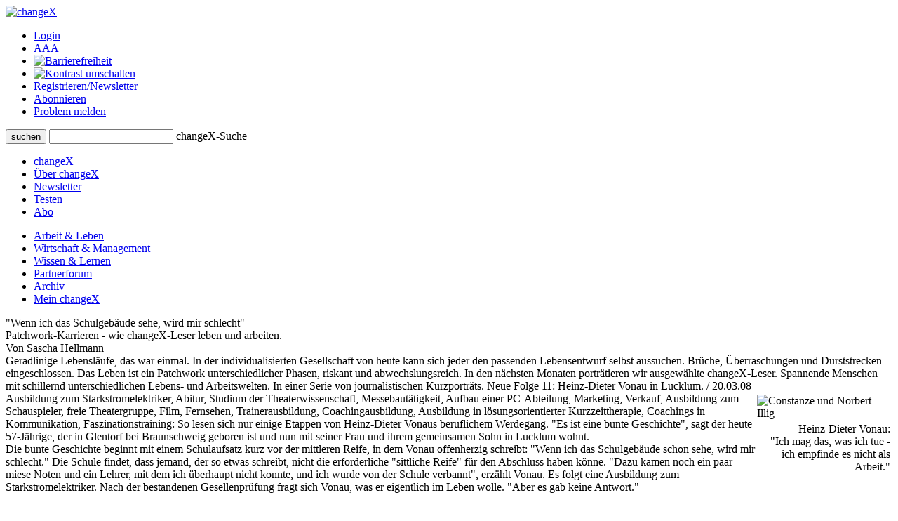

--- FILE ---
content_type: text/html;charset=UTF-8
request_url: https://www.changex.de//Article/article_2892
body_size: 7723
content:
<!DOCTYPE html PUBLIC "-//W3C//DTD XHTML 1.0 Strict//EN" "http://www.w3.org/TR/xhtml1/DTD/xhtml1-strict.dtd">


<html xmlns="http://www.w3.org/1999/xhtml" xml:lang="de" lang="de" prefix="og: http://ogp.me/ns# fb: http://www.facebook.com/2008/fbml">

<head>
    


    <title>changeX: 'Wenn ich das Schulgebäude sehe, wird mir schlecht'</title>
    <meta http-equiv="Content-Type" content="text/html;charset=utf-8" />
    <meta name="description" content="Patchwork-Karrieren - wie changeX-Leser leben und arbeiten. Folge 11: Heinz-Dieter Vonau in Lucklum."/>
    <meta name="keywords" content="Vonau  Heinz-Dieter, Patchwork-Karriere"/>
    <meta name="google-site-verification" content="WzBsw458_fYoHZ-VsHf_2odPp2dzIwFDVN-qb1hvJMg" />
    <meta name="robots" content="noarchive"/>
    <meta name="googlebot" content="noarchive, NOODP"/>
    <meta name="language" content="de"/>
    
	     <meta property="og:type" content="article" />
	     <meta property="og:title" content="&quot;Wenn ich das Schulgeb&auml;ude sehe, wird mir schlecht&quot;"/>
	     <meta property="og:description" content="Patchwork-Karrieren - wie changeX-Leser leben und arbeiten. Folge 11: Heinz-Dieter Vonau in Lucklum.\n Geradlinige Lebensl&auml;ufe, das war einmal. In der individualisierten Gesellschaft von heute kann sich jeder den passenden Lebensentwurf selbst aussuchen. Br&uuml;che, &Uuml;berraschungen und Durststrecken eingeschlossen. Das Leben ist ein Patchwork unterschiedlicher Phasen, riskant und abwechslungsreich. In den n&auml;chsten Monaten portr&auml;tieren wir ausgew&auml;hlte changeX-Leser. Spannende Menschen mit schillernd unterschiedlichen Lebens- und Arbeitswelten. In einer Serie von journalistischen Kurzportr&auml;ts. Neue Folge 11: Heinz-Dieter Vonau in Lucklum."/>
	     <meta property="og:site_name" content="changeX" />
	     
			    <meta property="og:image" content="https://www.changex.de/Resource/11151?2892_vonau.jpg"/>
		    
	     <meta property="og:url" content="https://www.changex.de/Article/article_2892"/>
	     <meta property="og:locale" content="de_DE" />
    
    <link rel="stylesheet" type="text/css" href="/pages/css/screen.css" />
    <!--[if IE]><link rel="stylesheet" href="/pages/css/ie.css" type="text/css" media="screen" /><![endif]-->
    <!--[if IE 6]><link rel="stylesheet" href="/pages/css/ie6.css" type="text/css" media="screen" /><![endif]-->
    <!--[if lt IE 7]><script type="text/javascript" src="/pages/js/iepngfix_tilebg.js"></script><meta http-equiv="imagetoolbar" content="no" /><![endif]-->
    
		    <link rel="stylesheet" type="text/css" href="/pages/css/badhashtags.css" />
	
    
	        <link rel="stylesheet" type="text/css" href="/pages/css/contrast.css" />
	

    <link rel="shortcut icon" href="/pages/img/favicon.ico" type="image/ico" />
    <link rel="apple-touch-icon" href="/pages/img/X_Icon_AppleTouch_128.png" />

	

	
<!-- Start Cookie Plugin. Quelle: https://website-tutor.com/cookie-plugin-script/ -->
<script type="text/javascript">
  window.cookieconsent_options = {
  message: 'Diese Website nutzt Cookies, um bestmögliche Funktionalität bieten zu können.',
  dismiss: 'Ok, verstanden',
  learnMore: 'Mehr Infos',
  link: '/Page/Privacy',
  theme: 'dark-bottom'
 };
  </script>
<script type="text/javascript" src="/pages/js/cookie-hinweis-script-v2.js"></script>
<!-- Ende Cookie Plugin -->

    <link rel="stylesheet" type="text/css" href="/pages/css/admin.css" />
    <link rel="stylesheet" type="text/css" href="/pages/css/shariff.complete.css">
</head>

<body>
    <div id="page-bg">
      <a id="top" title="Seitenkopf"></a>
      <div id="page">
                


    <div id="header">
       

          <div id="headlogosearchmeta" class="clearfix">
            <a href="/Home" title="changeX"><img id="logo" src="/pages/img/logo.gif" alt="changeX" /></a>
            
            <ul id="meta-menue">
              
                  <li><a href="https://www.changex.de/Article/article_2892?login" class="selected">Login</a></li>
              
              <li><a href="/Page/TextSize">A<span>A<span>A</span></span></a></li>
              <li><a href="/Page/Accessibility"><img src="/pages/img/accessibility.png" alt="Barrierefreiheit"/></a></li>
              <li><a href="https://www.changex.de/Article/article_2892?contrast"><img src="/pages/img/schriftfarbe.png" alt="Kontrast umschalten"/></a></li>
              
              <li><a href="/Join/None">Registrieren/Newsletter</a></li>
              
              <li><a href="/Page/Abo">Abonnieren</a></li>
              <li><a href="/ReportProblem/https://www.changex.de/Article/article_2892">Problem melden</a></li>
            </ul>
            
            <form method="post" action="/Search/Input" enctype="multipart/form-data">
              <div id="search" class="clearfix">
                <button type="submit" name="submit" value="submit"><span><span><span>suchen</span></span></span></button>
                <input type="text" id="meta-search-input" name="searchInput" />
                <label for="meta-search-input">changeX-Suche</label>
              </div>
            </form>
            
          </div>
          <div id="menu">
            <ul id="menu-first" class="clearfix">
              <li class="first"><a href="/Home" >changeX</a></li>
              <li><a href="/Page/About" >Über changeX</a></li>
              
              
              
              
              <li><a href="/Newsletter" >Newsletter</a></li>
              
              
              <li><a href="/Join/Test">Testen</a></li>
              
              <li><a href="/Page/AboOverview" >Abo</a></li>
              
              
              
            </ul>
            <ul id="menu-second" class="clearfix">
              <li class="first"><a href="/Ressort/ArbeitUndLeben" class="act">Arbeit &amp; Leben</a></li>
              <li><a href="/Ressort/WirtschaftUndManagement" >Wirtschaft &amp; Management</a></li>
              <li><a href="/Ressort/WissenUndLernen" >Wissen &amp; Lernen</a></li>
              <li><a href="/Partnerforum" >Partnerforum</a></li>
              
              <li><a href="/Archive" >Archiv</a></li>
              <li><a href="/MyChangeX" >Mein changeX</a></li>
            </ul>
          </div>
          
        </div>
        

        
        <div id="content" class="clearfix">




          <div id="split-two" class="clearfix">
            <div class="left">
                
                <div class="articledetail"><div class="nl-online">
                  
	            <div class="fulltexttitle">"Wenn ich das Schulgebäude sehe, wird
mir schlecht"</div>
<div class="fulltextdescription">Patchwork-Karrieren - wie
changeX-Leser leben und arbeiten.</div>
<div class="fulltextauthorline">Von Sascha Hellmann</div>
<div class="fulltextabstract">Geradlinige Lebensläufe, das war
einmal. In der individualisierten Gesellschaft von heute kann sich
jeder den passenden Lebensentwurf selbst aussuchen. Brüche,
Überraschungen und Durststrecken eingeschlossen. Das Leben ist ein
Patchwork unterschiedlicher Phasen, riskant und abwechslungsreich.
In den nächsten Monaten porträtieren wir ausgewählte changeX-Leser.
Spannende Menschen mit schillernd unterschiedlichen Lebens- und
Arbeitswelten. In einer Serie von journalistischen Kurzporträts.
Neue Folge 11: Heinz-Dieter Vonau in Lucklum. / 20.03.08</div>
<div class="fulltextarticle">
<table width="196" border="0" align="right">
  <tr>
    <td>
      <img src="/Resource/11151" width="203" height="286"
      alt="Constanze und Norbert Illig" border="0"
      name="illig_constanze" />
    </td>
  </tr>
  <tr>
    <td>
      <div style="text-align: right">
        <span class="teasertext">Heinz-Dieter Vonau:
        <br />"Ich mag das, was ich tue - ich empfinde es nicht als
        Arbeit."</span>
      </div>
    </td>
  </tr>
</table>Ausbildung zum Starkstromelektriker, Abitur, Studium der
Theaterwissenschaft, Messebautätigkeit, Aufbau einer PC-Abteilung,
Marketing, Verkauf, Ausbildung zum Schauspieler, freie
Theatergruppe, Film, Fernsehen, Trainerausbildung,
Coachingausbildung, Ausbildung in lösungsorientierter
Kurzzeittherapie, Coachings in Kommunikation, Faszinationstraining:
So lesen sich nur einige Etappen von Heinz-Dieter Vonaus
beruflichem Werdegang. "Es ist eine bunte Geschichte", sagt der
heute 57-Jährige, der in Glentorf bei Braunschweig geboren ist und
nun mit seiner Frau und ihrem gemeinsamen Sohn in Lucklum wohnt.
<br />Die bunte Geschichte beginnt mit einem Schulaufsatz kurz vor
der mittleren Reife, in dem Vonau offenherzig schreibt: "Wenn ich
das Schulgebäude schon sehe, wird mir schlecht." Die Schule findet,
dass jemand, der so etwas schreibt, nicht die erforderliche
"sittliche Reife" für den Abschluss haben könne. "Dazu kamen noch
ein paar miese Noten und ein Lehrer, mit dem ich überhaupt nicht
konnte, und ich wurde von der Schule verbannt", erzählt Vonau. Es
folgt eine Ausbildung zum Starkstromelektriker. Nach der
bestandenen Gesellenprüfung fragt sich Vonau, was er eigentlich im
Leben wolle. "Aber es gab keine Antwort."</div>
<p>
  <h3> Mehr Möglichkeiten.</h3><br class="cb"/>
</p>
<p>
  <span class="fulltextarticle">Ihm wird jedoch klar, dass
  beruflich mehr Möglichkeiten bestehen, je höher die Ausbildung
  ist. Er macht das Abitur nach. Während dieser Zeit spielt er im
  Schultheater und entschließt sich nach einem kurzen Zwischenspiel
  als Straßenhändler zu einem Studium der Theaterwissenschaft in
  München. Denn für die Aufnahme an einer Schauspielschule war
  Vonau mit mittlerweile 30 Jahren zu alt. Doch der
  Universitätsbetrieb schreckt ihn ab: "Gelangweilte Dozenten
  referieren über langweilige Themen." Bei einem Regiepraktikum
  packt es Vonau endgültig: Schauspieler werden! Er bricht das
  Studium ab, gründet eine Theatergruppe und bringt sich das bei,
  was er braucht. Was nun zählt, ist "Praxis, Praxis, Praxis", sagt
  er. Zehn Jahre ist Vonau in München Schauspieler und spielt in
  kleinen Theatern, in Film und Fernsehen. Nebenbei jobbt er im
  Messebau, "da man ja von irgendetwas leben muss". Zunächst
  arbeitet er als einfacher Messearbeiter, baut dann in einer Firma
  eine PC-Abteilung auf, schließlich entwirft und vertreibt er
  Messestände. Doch die Firma macht Konkurs. Vonau gründet mit
  Freunden ein Büro für Messedesign. Bald heiratet er und bekommt
  mit seiner Frau ein Kind. Über eine Bekannte im Consultingbereich
  erhält er das Angebot, bei einer Veranstaltung "mal für zwei Tage
  die Kreativität zu übernehmen".</span>
</p>
<p>
  <h3> Keine Samstage, keine Sonntage.</h3><br class="cb"/>
</p>
<p>
  <span class="fulltextarticle">Vonau gibt so seine erste Schulung
  und findet Gefallen daran, mit Menschen zu arbeiten und "aus der
  eigenen Erfahrung zu schöpfen". Er entwickelt mit einer Kollegin
  ein "Faszinationstraining", das mittlerweile seit über zehn
  Jahren läuft. Es folgen eine Trainer- und Coachingausbildung
  sowie eine Ausbildung zur lösungsorientierten Kurzzeittherapie.
  1996 gibt Vonau der Sache einen Namen: vonau-coaching. Er
  arbeitet freiberuflich, ist jedoch über ein Netzwerk organisiert.
  Vonau coacht und gibt Seminare in Authentizität, Moderation,
  Kommunikation, Präsentation, Teamentwicklung "und allem, was so
  anfällt". Parallel hat er immer noch kleine Schauspiel-Projekte
  laufen. Vonau hat ein Büro zu Hause, plant die "kreativen Parts"
  am Vormittag; am Nachmittag erledigt er die "daily duties". Sonst
  ist er in seiner Arbeitsplanung flexibel. Manchmal gebe es "keine
  Samstage, keine Sonntage. Aber ich mag das, was ich tue - ich
  empfinde es nicht als Arbeit."
  <br />Gefragt danach, ob es einen roten Faden in seinem
  beruflichen Werdegang gebe, antwortet er: "Das Phänomen Mensch
  und wie es möglich ist, sich zu begegnen - mit Freude am Sein,
  mit Freude und Interesse am anderen." Auf changeX ist Vonau bei
  Internetrecherchen gestoßen und findet da genau die Themen, die
  ihn interessieren: "Es ist immer etwas dabei, was ich höchst
  faszinierend finde, und Autoren, die mir aus der Seele sprechen."
  <br />Heinz-Dieter Vonau hat die vorgeschriebenen Wege von
  Schule, Ausbildung und Studium immer hinterfragt und ist nur
  weitergegangen, wenn es auch wirklich sein Weg war. Mit Erfahrung
  und Echtheit steht er nun anderen beratend zur Seite.</span>
</p>
<p>
  <span class="fulltextarticle">
  <i>Sascha Hellmann</i> ist freier Mitarbeiter bei changeX.</span>
</p>
<p>
  <span class="fulltextarticle">
  <b>Kontakt:</b>
  <br />Heinz-Dieter Vonau
  <br />vonau-coaching
  <br />Kommendestr. 3
  <br />38173 Lucklum
  <br />Telefon: 05305-901155
  <br />Fax: 05305-901156
  <br />Mobil: 0172-8627861
  <br /> E-Mail: 
  <a
  href="mailto:vonau@vonau-coaching.de">vonau@vonau-coaching.de</a>
  <br /> Internet: 
  <a href="http://vonau-coaching.de"
  target="_blank">vonau-coaching.de</a></span>
</p>
<p>
  <span class="fulltextarticle">&copy; changeX [20.03.2008] Alle Rechte
  vorbehalten, all rights reserved.</span>
</p>


	                </div>
	                
	                
                    
                    
                    
                    
		                <div class="optionbox">           
			                <p>changeX 20.03.2008. Alle Rechte vorbehalten, all rights reserved. </p>
		                </div>
		            

	                <div class="optionbox">
	                    
                        
	                    
	                    
		                      <a href="/Resource/11150?file=article_2892.pdf" onclick="window.open(this); return false;" class="button button-open button-right"><span><span><span>PDF öffnen</span></span></span></a>
		                
	                </div>
	                
	            
            </div></div>
            <div class="right">
              
	              


              
<div class="box">
                <div class="top"></div>
	              <div class="center">
	                
	                    <h2>Artikeltags</h2>
	                
	                <div class="tags">
	                
	                  <a href="/Search/Keyword/3929" class="size1"> Patchwork-Karriere</a>
	                
	                  <a href="/Search/Keyword/5310" class="size6"> Vonau, Heinz-Dieter</a>
	                
	                </div>
                </div>
                <div class="bottom"></div>
              </div>



	
	              
	              <div class="box">
	                <div class="top"></div>
	                <div class="center">
	                  <h2>Artikeltools</h2>
	                  
	                  <a href="/Resource/11150?file=article_2892.pdf" onclick="window.open(this); return false;" class="button button-open"><span><span><span>PDF öffnen</span></span></span></a>
	                  <br class="cb" />
	                  
	                  
                      
		              
	                  
				      <br class="cb" />
	                  
	                </div>
	                <div class="bottom"></div>
	              </div>
	              
	
	
	              
	
	              
	              <div class="box">
	                <div class="top"></div>
	                <div class="center">
	                  <h2>Ausgew&auml;hlte Beitr&auml;ge zum Thema</h2>
	                  
	                  <div class="box-type3 clearfix">
	                    <a class="topic" href="/Article/article_2885">Das ganze Leben gestalten</a>
	                    <p>
	                      Patchwork-Karrieren - wie changeX-Leser leben und arbeiten. Folge 10: Constanze und Norbert Illig in Worms.
	                      <a href="/Article/article_2885" class="arrow" title="zum Report null">
	                          zum Report
	                      </a>
	                      
	                    </p>
	                  </div>
	                  
	                  <div class="box-type3 clearfix">
	                    <a class="topic" href="/Article/article_2879">Geschichten der Veränderung</a>
	                    <p>
	                      Patchwork-Karrieren - wie changeX-Leser leben und arbeiten. Folge 9: Maja Grolimund Daepp in Schindellegi.
	                      <a href="/Article/article_2879" class="arrow" title="zum Report null">
	                          zum Report
	                      </a>
	                      
	                    </p>
	                  </div>
	                  
	                  <div class="box-type3 clearfix">
	                    <a class="topic" href="/Article/article_2871">Zwischen den Interessen schaukeln</a>
	                    <p>
	                      Patchwork-Karrieren - wie changeX-Leser leben und arbeiten. Folge 8: Roland Spinola in Fulda.
	                      <a href="/Article/article_2871" class="arrow" title="zum Report null">
	                          zum Report
	                      </a>
	                      
	                    </p>
	                  </div>
	                  
	                  <div class="box-type3 clearfix">
	                    <a class="topic" href="/Article/article_2863">Die Potenziale aktiver Vaterschaft nutzen</a>
	                    <p>
	                      Patchwork-Karrieren - wie changeX-Leser leben und arbeiten. Folge 7: Hans-Georg Nelles in Düsseldorf.
	                      <a href="/Article/article_2863" class="arrow" title="zum Report null">
	                          zum Report
	                      </a>
	                      
	                    </p>
	                  </div>
	                  
	                  <div class="box-type3 clearfix">
	                    <a class="topic" href="/Article/article_2856">Etwas aufbauen, was bewegen, Neues schaffen</a>
	                    <p>
	                      Patchwork-Karrieren - wie changeX-Leser leben und arbeiten. Folge 6: Margot Jantzen aus Tübingen.
	                      <a href="/Article/article_2856" class="arrow" title="zum Report null">
	                          zum Report
	                      </a>
	                      
	                    </p>
	                  </div>
	                  
	                  <div class="box-type3 clearfix">
	                    <a class="topic" href="/Article/article_2848">Alles im grünen Bereich</a>
	                    <p>
	                      Patchwork-Karrieren - wie changeX-Leser leben und arbeiten. Folge 5: Claudia Kerns in Berlin.
	                      <a href="/Article/article_2848" class="arrow" title="zum Report null">
	                          zum Report
	                      </a>
	                      
	                    </p>
	                  </div>
	                  
	                  <div class="box-type3 clearfix">
	                    <a class="topic" href="/Article/article_2842">Den individuellen Weg wertschätzen</a>
	                    <p>
	                      Patchwork-Karrieren - wie changeX-Leser leben und arbeiten. Folge 4: Ingrid Meyer-Legrand in Berlin.
	                      <a href="/Article/article_2842" class="arrow" title="zum Report null">
	                          zum Report
	                      </a>
	                      
	                    </p>
	                  </div>
	                  
	                  <div class="box-type3 clearfix">
	                    <a class="topic" href="/Article/article_2836">Quell der Freude</a>
	                    <p>
	                      Patchwork-Karrieren - wie changeX-Leser leben und arbeiten. Folge 3: Frank-Lothar Köpcke in Nürnberg.
	                      <a href="/Article/article_2836" class="arrow" title="zum Essay null">
	                          zum Essay
	                      </a>
	                      
	                    </p>
	                  </div>
	                  
	                  <div class="box-type3 clearfix">
	                    <a class="topic" href="/Article/article_2829">Arbeit hört nie auf</a>
	                    <p>
	                      Patchwork-Karrieren - wie changeX-Leser leben und arbeiten. Folge 2: Toby O. Rink in Karlsruhe.
	                      <a href="/Article/article_2829" class="arrow" title="zum Report null">
	                          zum Report
	                      </a>
	                      
	                    </p>
	                  </div>
	                  
	                  <div class="box-type3 clearfix">
	                    <a class="topic" href="/Article/article_2823">Wir können doch eine ganze Menge</a>
	                    <p>
	                      Patchwork-Karrieren - wie changeX-Leser leben und arbeiten. Folge 1:  Kirsten Jantke in Düsseldorf.
	                      <a href="/Article/article_2823" class="arrow" title="zum Report null">
	                          zum Report
	                      </a>
	                      
	                    </p>
	                  </div>
	                  
	                  <div class="box-type3 clearfix">
	                    <a class="topic" href="/Article/article_2335">Die changeX-Community</a>
	                    <p>
	                      Wie changeX-Leser leben und arbeiten - alle Folgen der ersten Staffel
	                      <a href="/Article/article_2335" class="arrow" title="zum Report Leserporträts 2006">
	                          zum Report
	                      </a>
	                      
	                    </p>
	                  </div>
	                  
	                </div>
	                <div class="bottom"></div>
	              </div>
	              
	              
	              
	              
	
	              
	              
	              
	              
	              
	              <div class="box box-colored">
	                  <div class="top"></div>
	                  <div class="center autorbox">
	                      <h2>Autor</h2>
	                      <span class="name">Sascha Hellmann</span>
	                      
	                      <div class="txt_pic clearfix">
	                          
		                          <img src="/Resource/35027" alt="Hellmann" />
		                      
	                          <p><i>Sascha Hellmann</i> ist freier Journalist in Heidelberg. Er arbeitet als freier Mitarbeiter für changeX.</p>
	                      </div>
	                      <div class="top"></div>
	                      
	                      <div class="linkbox">
	                          <a href="/Author/225" class="arrow">mehr zum Autor</a>
	                      </div>
		                  
	                      
	                      
		                      <h2>weitere Artikel des Autors</h2>
		                      <div class="morearticles">
		                          
		                          <div class="article">
		                              <a href="/Article/rezension_hentrich_pachmajer_dquarks" class="topic">
			                          Digitale Teilchen
			                          </a>
		                              <p>
		                              <i>d.quarks</i> - das neue Buch von Carsten Hentrich und Michael Pachmajer
		                              <a class="arrow" href="/Article/rezension_hentrich_pachmajer_dquarks" title="zur Rezension Carsten Hentrich, Michael Pachmajer: d.quarks">
				                          zur Rezension
				                      </a>
				                      </p>
		                          </div>
			                      
		                          <div class="article">
		                              <a href="/Article/rezension_koenig_volmer_einfuehrung_in_das_systemische_denken_und_handeln" class="topic">
			                          Bewusster ticken
			                          </a>
		                              <p>
		                              <i>Einführung in das systemische Denken und Handeln</i> - das neue Buch von Eckard König und Gerda Volmer
		                              <a class="arrow" href="/Article/rezension_koenig_volmer_einfuehrung_in_das_systemische_denken_und_handeln" title="zur Rezension König, Volmer: Einführung in das systemische Denken und Handeln">
				                          zur Rezension
				                      </a>
				                      </p>
		                          </div>
			                      
		                          <div class="article">
		                              <a href="/Article/rezension_arnold_wir_sind_chef" class="topic">
			                          Ein neues Betriebssystem
			                          </a>
		                              <p>
		                              <i>Wir sind Chef</i> - das neue Buch von Hermann Arnold
		                              <a class="arrow" href="/Article/rezension_arnold_wir_sind_chef" title="zur Rezension Hermann Arnold: Wir sind Chef">
				                          zur Rezension
				                      </a>
				                      </p>
		                          </div>
			                      
		                      </div>
	                      
	                      <div class="linkbox">
	                          <a href="/Search/Author/225" class="arrow">alle Beitr&auml;ge des Autors anzeigen</a>
	                      </div>
	                      
	                  </div>
	              </div>
	              <div class="bottom"></div>
	              
	           
	           </div>
	      </div>
          <div class="line line-smallmargin"></div>
          <a href="#top" class="top">nach oben</a>




        </div>
        


        <div id="footer">
          <div class="line"></div>
          <div id="optionsbox" class="clearfix">
            <div id="first">
            
            </div>
            <div id="second">
              <p>Feed abonnieren</p>
              <a href="/Page/Feed"><img src="/pages/img/rss.gif" title="Feed" alt="Feed" /></a>
            </div>
            <div id="fourth">
              
            </div>
          </div>
          <div id="metabottombox" class="clearfix">
          
            
            <div class="box">
              <span>Interviews</span>
              <ul>
                
                <li><a href="/Article/interview_howaldt_kaletka_keime_des_neuen">J. Howaldt, C. Kaletka: Keime des Neuen</a></li>
                
                <li><a href="/Article/interview_max_senges_lernen_als_mitlernen">Max Senges: Lernen als Mitlernen</a></li>
                
                <li><a href="/Article/interview_anja_foerster_der_innere_raum_der_transformation">Anja Förster: Der innere Raum der Transformation</a></li>
                
              </ul>
            </div>
            
            <div class="box">
              <span>Essays &amp; Reports</span>
              
              <ul>
                
                <li><a href="/Article/essay_senges_ilves_guertler_dolderer_KI_zur_potenzialentfaltung">KI zur Potenzialentfaltung</a></li>
                
                <li><a href="/Article/auf_groteske_weise_verengt_zur_ideengeschichte_der_arbeit">Eine Ideengeschichte der Arbeit</a></li>
                
                <li><a href="/Article/essay_kretschmer_endlos_oszillierend">Winfried Kretschmer: Endlos oszillierend</a></li>
                
              </ul>
            </div>
            
            <div class="box box-small">
              <span>Standard-Abos</span>
              <ul>
                <li><a href="/Page/AboStarter">Starter</a></li>
                <li><a href="/Page/AboBasis">Basis</a></li>
                <li><a href="/Page/AboPremium">Premium</a></li>
              </ul>
            </div>
            <div class="box box-small box-last">
              <span>Spezial-Abos</span>
              <ul>
                <li><a href="/Page/AboSchnupper">Schnupper</a></li>
                <li><a href="/Page/AboStudi">Studi</a></li>
                <li><a href="/Page/AboUnternehmen">für Unternehmer/n</a></li>
              </ul>
            </div>
            
            <br class="cb" />
            <div class="line"></div>
            
            <div class="box">
              <span>Rezensionen</span>
              <ul>
                
                <li><a href="/Article/zukunftsbuch_2025_buecher_des_jahres_buchvorstellungen">Zukunftsbuch 2025: die Bücher des Jahres</a></li>
                
                <li><a href="/Article/zukunftsbuch_2025_buecher_des_jahres_auswahl">Zukunftsbuch 2025: die Auswahl</a></li>
                
                <li><a href="/Article/buchumschau_2_2025_spaetherbst">Buchumschau 2: Spätherbst 2025</a></li>
                
              </ul>
            </div>
            <div class="box">
              <span>Shortcuts &amp; Kurzrezensionen</span>
              
              <ul>
                
                <li><a href="/Article/shortcut_selbstorganisation_lernen">Shortcut: Selbstorganisation lernen</a></li>
                
                <li><a href="/Article/kurzgefasst_generation_greta_und_weiter">Kurzgefasst: Generation Greta und weiter</a></li>
                
                <li><a href="/Article/shortcut_arbeit_und_rueckgrat">Kurzgefasst: Arbeit und Rückgrat</a></li>
                
              </ul>
            </div>
            <div class="box box-small">
              <span>Partner</span>
              <ul>
                <li><a href="/Page/BecomePartner">changeX-Partner</a></li>
                <li><a href="/Page/NetworkPartners">Netzwerk-Partner</a></li>
                <li><a href="/Page/ContentPartners">Content-Partner</a></li>
              </ul>
            </div>
            <div class="box box-small box-last">
              <span>über changeX</span>
              <ul>
                <li><a href="/Page/Identity">Identität</a></li>
                <li><a href="/Page/Team">Team</a></li>
                <li><a href="/Page/Readers">Leser über uns</a></li>
              </ul>
            </div>
          </div>
          <div class="line"></div>
          <div id="copy-and-metabottomnavi" class="clearfix">
            
            <div>&copy; changeX 2001-2026 / 26. Jahrgang / Alle Rechte vorbehalten.</div>
            <ul>
              <li><a href="/Page/Privacy">Datenschutz</a></li>
              <li><a href="/Page/Impressum">Impressum</a></li>
              <li><a href="/Page/Kontakt">Kontakt</a></li>
            </ul>
          </div>
        </div>
      </div>
    </div>
	<script type="text/javascript" src="/pages/js/shariff.complete.js"></script>
  </body>
</html>
